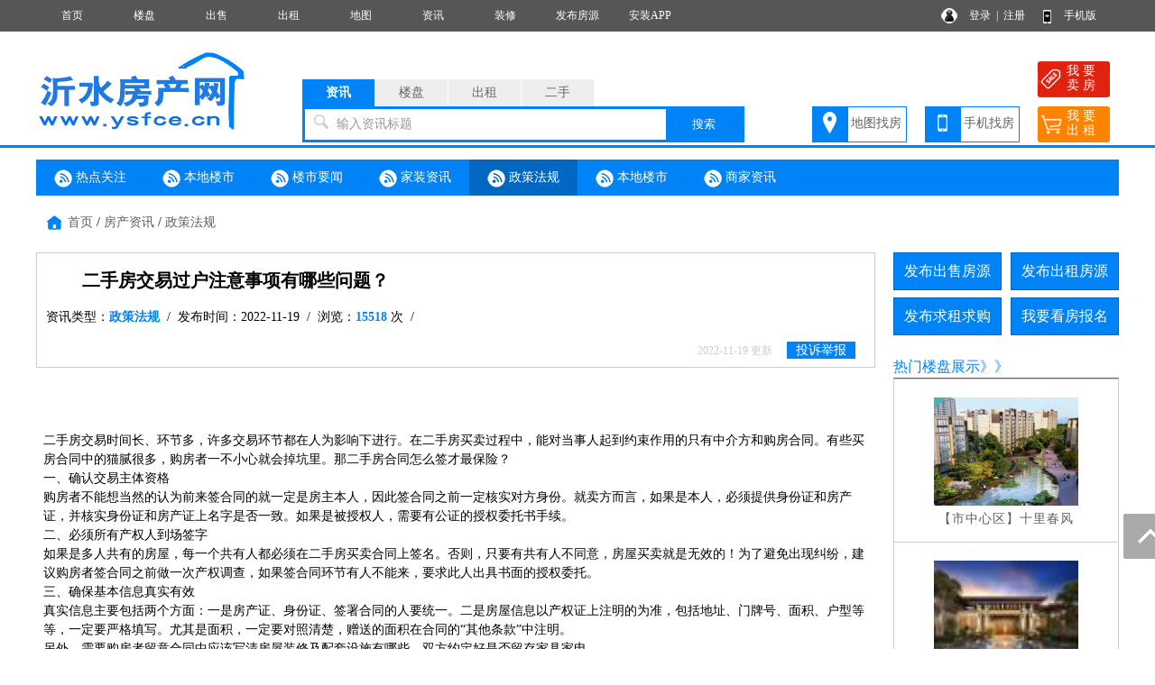

--- FILE ---
content_type: text/html; charset=utf-8
request_url: http://www.ysfce.cn/news/10001222.html
body_size: 9646
content:
<!DOCTYPE html PUBLIC "-//W3C//DTD XHTML 1.0 Transitional//EN" "http://www.w3.org/TR/xhtml1/DTD/xhtml1-transitional.dtd">
<html xmlns="http://www.w3.org/1999/xhtml">
<head>
<meta http-equiv="Content-Type" content="text/html; charset=utf-8" />
<title>二手房交易过户注意事项有哪些问题？,沂水房产网</title>
<meta name="keywords" content="政策法规,二手房交易过户注意事项有哪些问题？,沂水房产网">
<meta name="description" content="沂水房产网是集沂水房价走势、沂水新楼盘报名、沂水二手房信息、沂水出租房信息、沂水小区大全、沂水房产中介名录的专业沂水房地产信息网站。">
<script language="javascript"> 
function uaredirect(f){try{if(document.getElementById("bdmark")!=null){return}var b=false;if(arguments[1]){var e=window.location.host;var a=window.location.href;if(isSubdomain(arguments[1],e)==1){f=f+"/#m/"+a;b=true}else{if(isSubdomain(arguments[1],e)==2){f=f+"/#m/"+a;b=true}else{f=a;b=false}}}else{b=true}if(b){var c=window.location.hash;if(!c.match("fromapp")){if((navigator.userAgent.match(/(iPhone|iPod|Android|ios)/i))){location.replace(f)}}}}catch(d){}}function isSubdomain(c,d){this.getdomain=function(f){var e=f.indexOf("://");if(e>0){var h=f.substr(e+3)}else{var h=f}var g=/^www\./;if(g.test(h)){h=h.substr(4)}return h};if(c==d){return 1}else{var c=this.getdomain(c);var b=this.getdomain(d);if(c==b){return 1}else{c=c.replace(".","\\.");var a=new RegExp("\\."+c+"$");if(b.match(a)){return 2}else{return 0}}}};
var location_url = window.location.href; //跳转到首页
var location_host = window.location.host; //www.后面读取部分
var newUrl = 'http://m.ysfce.cn/news/10001222.html';//wap域名+www.后面读取部分
uaredirect(newUrl);
</script>
<link rel="stylesheet" href="/css.css" type="text/css">
<script src="/image/jquery.min.js"></script>
<script src="/yimao.js"></script>
<script src="/image/layer.js"></script>
<style type="text/css">
.newslilx {width:100px;text-align:center;}
.newslibt1 a {color:#FF0000; font-size:16px}
.newslibt0 {width:730px;}
.newslibt1 {width:730px;}
.newslirq {width:100px;text-align:center;}
</style>
</head>
<body>
<div id="top"><ul><li class=topli><a href='/'>首页</a></li>
<li class=topli><a href='/house/'>楼盘</a></li>
<li class=topli><a href='/sale/'>出售</a></li>
<li class=topli><a href='/rent/'>出租</a></li>
<li class=topli><a href='/xiaoqumap/'>地图</a></li>
<li class=topli><a href='/news/'>资讯</a></li>
<li class=topli><a href='/home/'>装修</a></li>
<li class=topli><a href='http://www.ysfce.cn/isalepost.php'>发布房源</a></li>
<li class=topli><a href='http://www.ysfce.cn/news/10001162.html'>安装APP</a></li>
<li class="top_right" style="width:200px;">&nbsp;&nbsp;
<a href="/login_user.html">登录</a>&nbsp;&nbsp;|&nbsp;&nbsp;<a href="/register_personal.html" target="_blank" style="margin-right:40px">注册</a>
<a href="/help/help18.html" target="_blank">手机版</a></li></ul></div>
<div id='yimao3'></div>
<div id='yimao3'></div>
<div id='yimao17'></div>
<div id="yimao">
<ul style="width:20%; float:left; height:100px;position:relative;"><a href="/" style="position:absolute;bottom:0;"><img src="/yimao/logo.gif" width="100%" /></a></ul>
<ul style="width:50%; float:left;height:100px">
<form method="post" action="/searchposttop.php" name="search">
<div class="yimao-search-form">
<div id="search-bd" class="search-bd"><ul><li class="selected">资讯</li><li>楼盘</li><li>出租</li><li>二手</li></ul></div>
<div id="search-hd" class="search-hd">
<div class="search-bg"></div>
<input type="text" id="s1" class="search-input" name="news"><input type="text" id="s2" class="search-input"  name="house"><input type="text" id="s3" class="search-input"  name="rent"><input type="text" id="s4" class="search-input"  name="sale">
<span class="s1 pholder">输入资讯标题</span><span class="s2 pholder">输入楼盘名称</span><span class="s3 pholder">输入小区名称</span><span class="s4 pholder">输入小区名称</span>
<button id="submit" class="btn-search" value="搜索">搜索</button></div>
</div>
</form>
</ul>
<ul class="search-right"><div style="width:360px;overflow: hidden; margin:0px auto 0px auto"><li class="button1" style="background-image:url(/image/top_right_1.gif);"><a href="/xiaoqumap/">地图找房</a></li><li class="button1" style="background-image:url(/image/top_right_2.gif);"><a href="/help/help18.html" target="_blank">手机找房</a></li><li class="button2" style="background-image:url(/image/top_right_3.gif);"><a href="/isalepost.php"><p>我 要</p><p>卖 房</p></a></li><li class="button2" style="background-image:url(/image/top_right_4.gif);"><a href="/irentpost.php"><p>我 要</p><p>出 租</p></a></li></div></ul>
</div>
<div id='yimao3'></div>
<div class="lanse"></div><div id='yimao3'></div>
<div id='yimao1200' >
<div id='content'>
<div class="newsdh"><ul><li ><a href="/news/news1.html" ><img src="/image/newsdot.png"/> 热点关注</a></li><li ><a href="/news/news2.html" ><img src="/image/newsdot.png"/> 本地楼市</a></li><li ><a href="/news/news3.html" ><img src="/image/newsdot.png"/> 楼市要闻</a></li><li ><a href="/news/news4.html" ><img src="/image/newsdot.png"/> 家装资讯</a></li><li  class="newsdhon"><a href="/news/news5.html" ><img src="/image/newsdot.png"/> 政策法规</a></li><li ><a href="/news/news6.html" ><img src="/image/newsdot.png"/> 本地楼市</a></li><li><a href="/news/newszx.html" ><img src="/image/newsdot.png"/> 商家资讯</a></li></ul></div><ul class='fydh'><a href="/">首页</a> / <a href="/news/">房产资讯</a> / <a href="/news/news5.html">政策法规</a></ul>
<div id='yimao3'></div>
<div id='contectleft'>
<div class="fytitle">
<ul><li class="lit1">二手房交易过户注意事项有哪些问题？</li></ul>
<ul><li class="lit2">资讯类型：<a href="/news/news5.html" target="_blank"><span>政策法规</span></a>&nbsp;&nbsp;/&nbsp;&nbsp;发布时间：2022-11-19&nbsp;&nbsp;/&nbsp;&nbsp;浏览：<span>15518</span> 次&nbsp;&nbsp;/&nbsp;&nbsp;</li></ul>
<ul><li class="lit3"><font style='color:#CCC;font-size:12px;'>2022-11-19 更新</font>&nbsp;&nbsp;&nbsp;&nbsp;<a href="javascript:;" id="tousu"><span>投诉举报</span></a>&nbsp;&nbsp;&nbsp;&nbsp;</li></ul>
</div>
<div id="mainx"><h2>&nbsp;&nbsp;&nbsp;</h2><p><span class="to14"></span>						 <span class="to18 "></span>					 </p><p>&nbsp;</p><p>								 				</p><p>二手房交易时间长、环节多，许多交易环节都在人为影响下进行。在二手房买卖过程中，能对当事人起到约束作用的只有中介方和购房合同。有些买房合同中的猫腻很多，购房者一不小心就会掉坑里。那二手房合同怎么签才最保险？</p><p>	一、确认交易主体资格</p><p>	购房者不能想当然的认为前来签合同的就一定是房主本人，因此签合同之前一定核实对方身份。就卖方而言，如果是本人，必须提供身份证和房产证，并核实身份证和房产证上名字是否一致。如果是被授权人，需要有公证的授权委托书手续。</p><p>	二、必须所有产权人到场签字</p><p>	如果是多人共有的房屋，每一个共有人都必须在二手房买卖合同上签名。否则，只要有共有人不同意，房屋买卖就是无效的！为了避免出现纠纷，建议购房者签合同之前做一次产权调查，如果签合同环节有人不能来，要求此人出具书面的授权委托。</p><p>	三、确保基本信息真实有效</p><p>	真实信息主要包括两个方面：一是房产证、身份证、签署合同的人要统一。二是房屋信息以产权证上注明的为准，包括地址、门牌号、面积、户型等等，一定要严格填写。尤其是面积，一定要对照清楚，赠送的面积在合同的“其他条款”中注明。</p><p>	另外，需要购房者留意合同中应该写清房屋装修及配套设施有哪些，双方约定好是否留存家具家电。</p><p>	四、明确违约责任</p><p>	为了保障自身利益，交易双方必须明确违约责任。每项主要义务都要有一一对应的违约责任，最好直接定下具体数额的违约金（别定太高，超过20%的部分没有法律效力）。另外，违约方要承担守约方的诉讼费、律师费等等花费。这时候购房者脸皮一定要厚，所有商定的事都需要全部落在合同，省得将来扯起皮来，大家都难堪。</p><p>	五、看有没有霸王条款</p><p>	合同是房产交易最重要的文件，购房者一定要逐字逐句搞清楚，一些地方可能隐藏有霸王条款。看到类似的霸王条款，现场马上提出质疑，对方不更正坚决不签字。</p><p>	六、时间要明确</p><p>	一是双方应该在合同中明确付款方式和时间。如首付款、尾款的支付比例、数量和时间，确保买方出现拖欠或减少阶段支付金额的情况时有据可依。二是约定过户时间是合同中较重要的条款之一，买方需慎重和签订准确的时限。</p><p>	七、保留所有证据</p><p>	签订买卖合同只是房产交易开始的一个过程。所以，买房过程中注意保管好收据。如双方做两份书面确认书，共同签字，各自保存，这样可以同时保证双方利益；购房者付款时不要忘记让对方出具收条，要求其明确写出所收到什么款项及数额。（来源网络）</p><p>&nbsp;</p></div>
<script type="text/javascript">
 $('#tousu').on('click', function(){
    layer.open({
      type: 1,
	  title :'投诉举报',
      area: ['600px', '300px'],
      shadeClose: true, //点击遮罩关闭
      content: $('#tousutip')
    });
  });
</script>

</div>
<div id='contectright'>
<div>
<ul style="height:50px"><li class="btn" style="margin-right:10px;"><a href="/user/salepost.php">发布出售房源</a></li><li class="btn"><a href="/user/rentpost.php">发布出租房源</a></li></ul>
<ul style="height:50px"><li class="btn" style="margin-right:10px;"><a href="/user/need1post.php?lx=mf">发布求租求购</a></li><li class="btn"><a href="/help/help7.html">我要看房报名</a></li></ul><ul><li class="btline">热门楼盘展示》》</li></ul>
<ul><li class="nrclock"><div style='margin:20px 0px'>
<ul style='height:120px; padding:0px 10px; text-align:center'><a href='/house10000139/' target='_blank' title='十里春风'>
<img src="/pics/house/10000139.jpg" style="max-width:160px; max-height:120px"/>
</a></ul>
<ul style='line-height:30px; text-align:center'>【市中心区】<a href='/house10000139/' target='_blank'>十里春风</a></ul>
<ul class='fyge'></ul></div>
<div style='margin:20px 0px'>
<ul style='height:120px; padding:0px 10px; text-align:center'><a href='/house10000136/' target='_blank' title='龙和湾'>
<img src="/pics/house/10000136.jpg" style="max-width:160px; max-height:120px"/>
</a></ul>
<ul style='line-height:30px; text-align:center'>【城东区域】<a href='/house10000136/' target='_blank'>龙和湾</a></ul>
<ul class='fyge'></ul></div>
<div style='margin:20px 0px'>
<ul style='height:120px; padding:0px 10px; text-align:center'><a href='/house10000138/' target='_blank' title='阳光云玺'>
<img src="/pics/house/10000138.jpg" style="max-width:160px; max-height:120px"/>
</a></ul>
<ul style='line-height:30px; text-align:center'>【市中心区】<a href='/house10000138/' target='_blank'>阳光云玺</a></ul>
<ul class='fyge'></ul></div>
<div style='margin:20px 0px'>
<ul style='height:120px; padding:0px 10px; text-align:center'><a href='/house10000122/' target='_blank' title='北方明珠（五期）'>
<img src="/pics/house/10000122.jpg" style="max-width:160px; max-height:120px"/>
</a></ul>
<ul style='line-height:30px; text-align:center'>【城北区域】<a href='/house10000122/' target='_blank'>北方明珠（五期）</a></ul>
</div>
</li></ul>
<ul><li class="btline">推荐出售房源》》</li></ul>
<ul><li class="nrclock"><div style='margin:10px 0px'>
<ul style='float:left; padding:5px 5px'><li class='littlefy1'>· <a href='/sale/10017399.html' target='_blank' title='阳光一百'>阳光一百</a></li><li  class='littlefy2'>138.00㎡</li><li class='littlefy3'>110 万</li></ul>
<ul style='float:left; padding:5px 5px'><li class='littlefy1'>· <a href='/sale/10017574.html' target='_blank' title='山水文苑'>山水文苑</a></li><li  class='littlefy2'>95.00㎡</li><li class='littlefy3'>45 万</li></ul>
<ul style='float:left; padding:5px 5px'><li class='littlefy1'>· <a href='/sale/10017563.html' target='_blank' title='刑警家属院沿街'>刑警家属院</a></li><li  class='littlefy2'>133.75㎡</li><li class='littlefy3'>45 万</li></ul>
<ul style='float:left; padding:5px 5px'><li class='littlefy1'>· <a href='/sale/10017578.html' target='_blank' title='沂水县泉庄镇合规工业厂房'>沂水县泉庄</a></li><li  class='littlefy2'>1342.00㎡</li><li class='littlefy3'>105 万</li></ul>
<ul style='float:left; padding:5px 5px'><li class='littlefy1'>· <a href='/sale/10017579.html' target='_blank' title='牛岭埠附近'>牛岭埠附近</a></li><li  class='littlefy2'>98.00㎡</li><li class='littlefy3'>30 万</li></ul>
<ul style='float:left; padding:5px 5px'><li class='littlefy1'>· <a href='/sale/10017580.html' target='_blank' title='于家官庄社区'>于家官庄社</a></li><li  class='littlefy2'>120.00㎡</li><li class='littlefy3'>1000 万</li></ul>
<ul style='float:left; padding:5px 5px'><li class='littlefy1'>· <a href='/sale/10016971.html' target='_blank' title='东皋明珠'>东皋明珠</a></li><li  class='littlefy2'>102.76㎡</li><li class='littlefy3'>42 万</li></ul>
<ul style='float:left; padding:5px 5px'><li class='littlefy1'>· <a href='/sale/10017569.html' target='_blank' title='小沂河花苑'>小沂河花苑</a></li><li  class='littlefy2'>89.00㎡</li><li class='littlefy3'>38 万</li></ul>
<ul style='float:left; padding:5px 5px'><li class='littlefy1'>· <a href='/sale/10017363.html' target='_blank' title='于家官庄小区邻十里春风'>于家官庄小</a></li><li  class='littlefy2'>105.00㎡</li><li class='littlefy3'>29 万</li></ul>
<ul style='float:left; padding:5px 5px'><li class='littlefy1'>· <a href='/sale/10017516.html' target='_blank' title='荔景苑南区5楼带阁楼内置楼梯'>荔景苑南区</a></li><li  class='littlefy2'>94.00㎡</li><li class='littlefy3'>32 万</li></ul>
<ul style='float:left; padding:5px 5px'><li class='littlefy1'>· <a href='/sale/10017536.html' target='_blank' title='法院南阳东街平房'>法院南阳东</a></li><li  class='littlefy2'>220.00㎡</li><li class='littlefy3'>6666 万</li></ul>
<ul style='float:left; padding:5px 5px'><li class='littlefy1'>· <a href='/sale/10017577.html' target='_blank' title='荔景园南区'>荔景园南区</a></li><li  class='littlefy2'>100.00㎡</li><li class='littlefy3'>47 万</li></ul>
<ul style='float:left; padding:5px 5px'><li class='littlefy1'>· <a href='/sale/10017013.html' target='_blank' title='南湖庄园2楼，四室，大车库。'>南湖庄园2楼</a></li><li  class='littlefy2'>137.00㎡</li><li class='littlefy3'>92 万</li></ul>
<ul style='float:left; padding:5px 5px'><li class='littlefy1'>· <a href='/sale/10017575.html' target='_blank' title='创客青年城'>创客青年城</a></li><li  class='littlefy2'>110.00㎡</li><li class='littlefy3'>26 万</li></ul>
<ul style='float:left; padding:5px 5px'><li class='littlefy1'>· <a href='/sale/10017533.html' target='_blank' title='骊山花园'>骊山花园</a></li><li  class='littlefy2'>128.00㎡</li><li class='littlefy3'>29 万</li></ul>
</div>
</li></ul>
<ul><li class="btline">最新资讯》》</li></ul>
<ul style="margin-bottom:5px"><li class="nrclock"><p style='margin:8px 5px;'>● <a href='/news/10001225.html' target='_blank'>关注公众号，获得更多沂水房</a></p>
<p style='margin:8px 5px;'>● <a href='/news/10001224.html' target='_blank'>开先嵩山居团购报名！</a></p>
<p style='margin:8px 5px;'>● <a href='/news/10001223.html' target='_blank'>临沂市既有住宅加装电梯技术</a></p>
<p style='margin:8px 5px;'>● <a href='/news/10001222.html' target='_blank'>二手房交易过户注意事项有哪</a></p>
<p style='margin:8px 5px;'>● <a href='/news/10001221.html' target='_blank'>2023年1月1日开始执行：个人</a></p>
<p style='margin:8px 5px;'>● <a href='/news/10001220.html' target='_blank'>国常会再提因城施策，促进房</a></p>
<p style='margin:8px 5px;'>● <a href='/news/10001219.html' target='_blank'>发补贴、降首付、送消费券…</a></p>
<p style='margin:8px 5px;'>● <a href='/news/10001218.html' target='_blank'>《关于推进以县城为重要载体</a></p>
<p style='margin:8px 5px;'>● <a href='/news/10001217.html' target='_blank'>临沂市住房公积金管理委员会</a></p>
<p style='margin:8px 5px;'>● <a href='/news/10001216.html' target='_blank'>临沂市住房公积金中心关于住</a></p>
<p style='margin:8px 5px;'>● <a href='/news/10001215.html' target='_blank'>御玺苑：鼎筑长安路之巅！</a></p>
<p style='margin:8px 5px;'>● <a href='/news/10001214.html' target='_blank'>十里春风鸟瞰图</a></p>
<p style='margin:8px 5px;'>● <a href='/news/10001213.html' target='_blank'>开先蓝庭：识别二维码，瓜分</a></p>
<p style='margin:8px 5px;'>● <a href='/news/10001212.html' target='_blank'>十四五”时期，我国将大力发</a></p>
<p style='margin:8px 5px;'>● <a href='/news/10001211.html' target='_blank'>中国房东的烦恼</a></p>
</li></ul>
</div>
</div>
</div>


</div>
<div id='yimao1200' style="margin-top:10px">
<ul class="warning"><li><img src="/image/warning.png"/> 免责声明:本站所刊载的所有的房源信息、活动信息、资料及图片均由网站用户提供，其真实性、合法性由信息发布人负责，本网站不声明或保证其内容之正确性或可靠性。所有信息请与经纪公司、房产公司、家装公司、业主个人等确认为准！</li></ul>
</div><div id='yimao20'></div>
<div class="lanse"></div><div id='yimao3'></div>
<div id='yimao20'></div>
<div class="yimao1200">
<div style="line-height:30px; margin-bottom:30px"><a href="/help/">帮助说明</a>　｜　<a href="/help/help1.html">法律声明</a>　｜　<a href="/help/help2.html">关于我们</a>　｜　<a href="/help/help3.html">收费标准</a>　｜　<a href="/help/help9.html">联系我们</a>　｜　<a href="/help/help20.html">留言咨询</a></div>
</div>
<div id="yimao">
<div id="botleft">
<div style="height:35px;">中国房产网站联盟（沂水站）    沂水专业房产网站  未经书面授权严禁转载和复制本站任何信息</div>
<div style="height:35px;"></div>
<div style="height:35px;" class='bot3'> </div>
<div style="height:35px;"><a href="http://www.beian.miit.gov.cn/" target="_blank">浙ICP备18050007号-33</a></div>
</div>
<div id="botright">
<img src="/pub/1032er2.gif" width="150" height="150" />
<img src="/pub/1032er3.gif" width="150" height="150" />
<img src="/pub/1032er4.gif" width="150" height="150" />
</div>
</div>
<div class="yimao1200" style="text-align:center"><script>
var _hmt = _hmt || [];
(function() {
  var hm = document.createElement("script");
  hm.src = "https://hm.baidu.com/hm.js?5517430da58b96782e5d80f9da60a826";
  var s = document.getElementsByTagName("script")[0]; 
  s.parentNode.insertBefore(hm, s);
})();
</script>
<script>
var _hmt = _hmt || [];
(function() {
  var hm = document.createElement("script");
  hm.src = "https://hm.baidu.com/hm.js?51948be6831a83151e988f2de01bcf14";
  var s = document.getElementsByTagName("script")[0]; 
  s.parentNode.insertBefore(hm, s);
})();
</script></div>
<div class="guide">
<div class="guide-wrap">
<a href="javascript:window.scrollTo(0,0)" class="top" title="回顶部"><span>回顶部</span></a>
</div>
</div>
<script>(function(){var bp=document.createElement('script');var curProtocol=window.location.protocol.split(':')[0];if(curProtocol === 'https'){bp.src = 'https://zz.bdstatic.com/linksubmit/push.js';}else{bp.src = 'http://push.zhanzhang.baidu.com/push.js';}var s=document.getElementsByTagName("script")[0];s.parentNode.insertBefore(bp,s);})();</script></body>
<div id="tousutip">
<form method="post" action="/guestsave.php" name="tousu">
<input type="hidden" name="YYH" value="0">
<input type="hidden" name="YLX" value="系统">
<input type="hidden" name="YWZ" value="news/10001222.html">
<input type="hidden" name="YWJ" value="news">
<input type="hidden" name="YBH" value="10001222">
<ul><li class="lia">投诉类型：</li><li class="lib"><select name="YNR" style="width:200px" class="inputa"><option>房源信息无效</option><option>中介冒充个人</option><option>房源已经成交</option><option>资讯信息有误</option><option>其他原因删除</option></select>&nbsp;</li></ul>
<ul><li class="lia">投诉内容：</li><li class="lib"><input class="inputa" type="text" name="YNR1" style="width:400px" maxlength="200"> 选填</li></ul>
<ul><li class="lia">您的姓名：</li><li class="lib"><input class="inputa" type="text" name="YXM7183" style="width:200px" maxlength="10"> <font color="#FF0000">*</font></li></ul>
<ul><li class="lia">联系手机：</li><li class="lib"><input class="inputa" type="text" name="YSJ7375" style="width:200px" maxlength="11"  onkeyup="this.value=this.value.replace(/\D/g,'')"> <font color="#FF0000">*</font></li></ul>
<ul><li class="lia">验 证 码：</li><li class="lib"><input type="text" id="YIM" name="YIM" style="width:80px;height:22px" maxlength="5"> <img  title="点击刷新" alt="验证码" src="/captcha.php" align="absbottom" onClick="this.src='/captcha.php?id='+Math.random();" style="cursor:pointer;"></img></li></ul>
<ul><li class="lia">确认提交：</li><li class="lib"><input class="inputa" style="padding:5px 10px; border:0px; background:url(/image/fytitle.png); color:#FFFFFF; cursor:pointer" type="submit" name="Submit" value="确认提交" onClick="return chk();"></li></ul>
</form>
</div></html>
